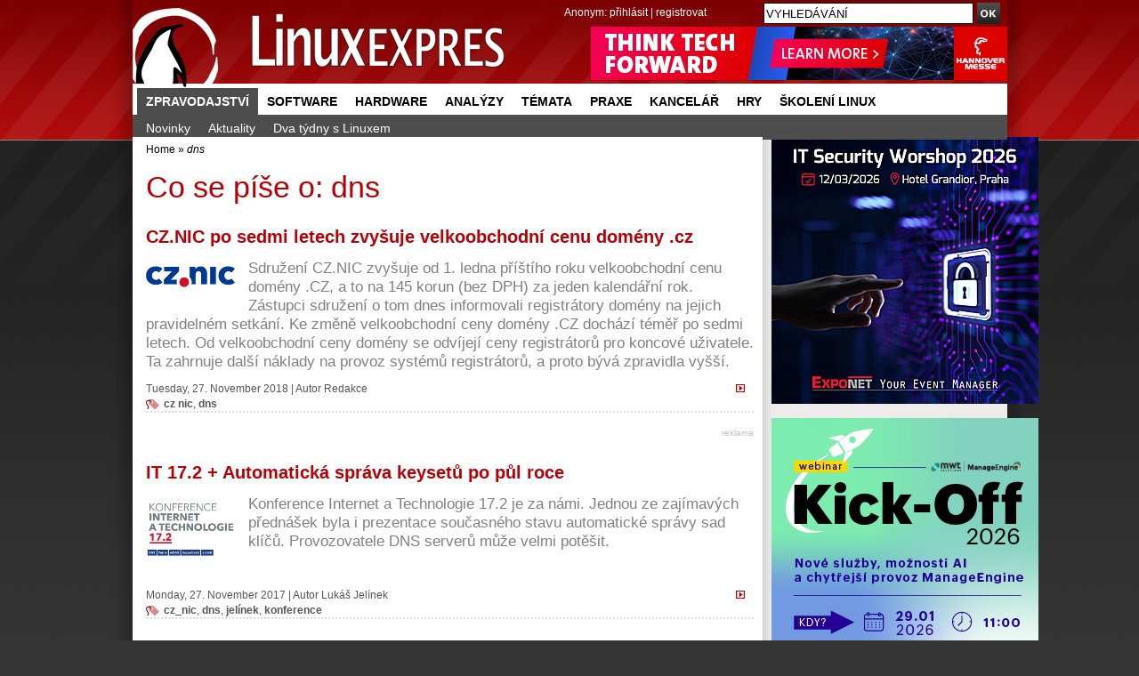

--- FILE ---
content_type: text/html; charset=UTF-8
request_url: https://www.linuxexpres.cz/tag/dns
body_size: 9146
content:
<!DOCTYPE html>
<html itemscope itemtype="http://schema.org/Article" lang="cs"
xmlns:og="//opengraphprotocol.org/schema/">
<script src='https://www.google.com/recaptcha/api.js' async defer></script>
<head>
<script type="text/javascript">


  (function(i,s,o,g,r,a,m){i['GoogleAnalyticsObject']=r;i[r]=i[r]||function(){
  (i[r].q=i[r].q||[]).push(arguments)},i[r].l=1*new Date();a=s.createElement(o),
  m=s.getElementsByTagName(o)[0];a.async=1;a.src=g;m.parentNode.insertBefore(a,m)
  })(window,document,'script','//www.google-analytics.com/analytics.js','ga');

  ga('create', 'UA-152437-48', 'linuxexpres.cz',{siteSpeedSampleRate: 10});
   
               

 
  </script>
<!-- od 2.6.2023 -->
<!-- Google tag (gtag.js) -->
<script async src="https://www.googletagmanager.com/gtag/js?id=G-ZET1RG7G3H"></script>
<script>
window.dataLayer = window.dataLayer || [];
function gtag(){dataLayer.push(arguments);}
gtag('js', new Date());
gtag('config', 'G-ZET1RG7G3H');
</script>  
<meta charset="utf-8" />  
<meta http-equiv="content-type" content="text/html; charset=UTF-8" />
<meta name="robots" content="index,follow" />
<meta name="keywords" content="linux, časopis, magazín" />
<meta name="description" content="Opravdový linuxový magazín. Naleznete zde recenze, návody a informace o software a hardware." />
<meta name="rating" content="general" />
<meta name="author" content="CCB, spol. s r.o." /> 
<meta name="generator" content="Marwel" />
<meta name="alexaVerifyID" content="gQYss0M3qZ-_t097Op16dL_fXiQ" />
<title>dns - Linux E X P R E S</title>
<link href="https://www.linuxexpres.cz/favicon.ico" rel="SHORTCUT ICON" />
<!--link rel="stylesheet" href="https://www.linuxexpres.cz/themes/le/css/main.css?2014131450"     type="text/css" media="screen, projection" /-->
<link rel="stylesheet" href="https://www.linuxexpres.cz/themes/le/css/main.css?2021060814"     type="text/css" media="screen, projection" />
<link rel="stylesheet" href="https://www.linuxexpres.cz/themes/le/css/inline.css?0206101144"     type="text/css" media="screen, projection" />
<link rel="stylesheet" href="https://www.linuxexpres.cz/themes/le/css/print.css"    type="text/css" media="print" />
<link rel="stylesheet" href="https://www.linuxexpres.cz/themes/le/css/handheld.css" type="text/css" media="handheld" />
<link rel="stylesheet" href="https://www.linuxexpres.cz/themes/le/js/syntaxhighlighter/styles/shCoreDefault.css" type="text/css" />
<link rel="stylesheet" href="https://www.linuxexpres.cz/themes/le/js/syntaxhighlighter/styles/shThemeDefault.css" type="text/css" />
<link rel="stylesheet" href="https://www.linuxexpres.cz/themes/le/js/calendar/calendar-blue.css" type="text/css" />
<link rel="alternate" title="RSS - články" href="https://www.linuxexpres.cz/rss/clanky" type="application/rss+xml" />
<link rel="alternate" title="RSS - novinky" href="https://www.linuxexpres.cz/rss/novinky" type="application/rss+xml" />
<link rel="alternate" title="RSS - blog"   href="https://www.linuxexpres.cz/rss/blog" type="application/rss+xml" />
<link rel="alternate" title="RSS - komentáře" href="https://www.linuxexpres.cz/rss/diskuze" type="application/rss+xml" />
<script type="text/javascript" src="https://www.linuxexpres.cz/themes/le/js/scriptaculous/lib/prototype.js"></script>
<script type="text/javascript" src="https://www.linuxexpres.cz/themes/le/js/scriptaculous/scriptaculous.js"></script>
<script type="text/javascript" src="https://www.linuxexpres.cz/themes/le/js/qcm/qcm.js"></script>
<script type="text/javascript" src="https://www.linuxexpres.cz/themes/le/js/global.js?0407111356"></script>
<script type="text/javascript" src="https://www.linuxexpres.cz/themes/le/js/flashcontrol/swfobject.js"></script>
<script type="text/javascript" src="https://www.linuxexpres.cz/themes/le/js/syntaxhighlighter/scripts/shCore.js"></script>
<script type="text/javascript" src="https://www.linuxexpres.cz/themes/le/js/syntaxhighlighter/scripts/shBrushBash.js"></script>
<script type="text/javascript" src="https://www.linuxexpres.cz/themes/le/js/syntaxhighlighter/scripts/shBrushAS3.js"></script>
<script type="text/javascript" src="https://www.linuxexpres.cz/themes/le/js/syntaxhighlighter/scripts/shBrushPhp.js"></script>
<script type="text/javascript" src="https://www.linuxexpres.cz/themes/le/js/syntaxhighlighter/scripts/shBrushSql.js"></script>
<script type="text/javascript" src="https://www.linuxexpres.cz/themes/le/js/syntaxhighlighter/scripts/shBrushXml.js"></script>
<script type="text/javascript" src="https://www.linuxexpres.cz/themes/le/js/calendar/calendar.js"></script>
<script type="text/javascript" src="https://www.linuxexpres.cz/themes/le/js/calendar/calendar-setup.js"></script>
<script type="text/javascript" src="https://www.linuxexpres.cz/themes/le/js/calendar/lang/calendar-cs.js"></script>
<script type="text/javascript" src="https://apis.google.com/js/plusone.js"></script>
<script type="text/javascript">
    <!--
    //--></script><script type="text/javascript"><!--
    //-->
    Cookie.init({name: 'jscoockies'}, {});
    var ads = [];
    </script>
<meta itemprop="name" content="" />
<meta itemprop="description" content="" />
<meta itemprop="image" content="">
<script type="text/javascript">
      document.observe("dom:loaded", function () {
        $$(".banner-info").each(function (banner) {
          banner.observe("click", function () {
            //window.location.href = atob(this.readAttribute("data-info"));
            window.open(atob(this.readAttribute("data-info")));
          });
        });
      });
    </script>
</head>
<body id="www-linuxexpres-cz">
<div class="leaderbord">
</div>     <div class="mainbody">
<div id="all">
<div id="wrapper">
<header>
<a href="#content" class="hidden-nav" title="" accesskey="s">přejít na obsah</a>
<a href="#menu" class="hidden-nav1" title="Přejít na navigaci" >přejít na navigaci</a>
<h1 id="logo"><a href="https://www.linuxexpres.cz"><span>Linux E X P R E S, </span></a></h1>
<div id="row-site-navigation">
<nav>
<ul class="level1">
<li class=" first menu-active submenu">
<a href="https://www.linuxexpres.cz/zpravodajstvi" title="Zpravodajství" class="zpravodajstvi">Zpravodajství</a>
<ul class="level2">
<li class=" o ">
<a href="https://www.linuxexpres.cz/novinky-1" title="Novinky" class="novinky-1">Novinky</a>
</li>
<li class=" e ">
<a href="https://www.linuxexpres.cz/aktuality" title="Aktuality" class="aktuality">Aktuality</a>
</li>
<li class=" o ">
<a href="https://www.linuxexpres.cz/dva-tydny-s-linuxem" title="Dva týdny s Linuxem" class="dva-tydny-s-linuxem">Dva týdny s Linuxem</a>
</li>
</ul>
</li>
<li class=" e ">
<a href="https://www.linuxexpres.cz/software" title="Software" class="software">Software</a>
</li>
<li class=" o ">
<a href="https://www.linuxexpres.cz/hardware" title="Hardware" class="hardware">Hardware</a>
</li>
<li class=" e ">
<a href="https://www.linuxexpres.cz/analyza" title="Analýzy" class="analyza">Analýzy</a>
</li>
<li class=" o ">
<a href="https://www.linuxexpres.cz/temata" title="Témata" class="temata">Témata</a>
</li>
<li class=" e ">
<a href="https://www.linuxexpres.cz/praxe" title="Praxe" class="praxe">Praxe</a>
</li>
<li class=" o ">
<a href="https://www.linuxexpres.cz/kancelar" title="Kancelář" class="kancelar">Kancelář</a>
</li>
<li class=" e ">
<a href="https://www.linuxexpres.cz/hry" title="Hry" class="hry">Hry</a>
</li>
<li class=" o ">
<a href="https://www.linuxexpres.cz" title="Školení Linux" class="obchod-liberix-cz">Školení Linux</a>
</li>
</ul>
</nav>
</div>
<div id="reklama-top">
<!-- id=6598 --><div class="banner-info" data-info="aHR0cHM6Ly9hLmNjYi5jei9pbmMvcmVkaXJlY3QucGhwP2JpZD02NTk4JmthbT1odHRwcyUzQSUyRiUyRnd3dy5oYW5ub3Zlcm1lc3NlLmRlJTJGZW4lMkY="><img src='https://a.ccb.cz/img/a362a3fad80d0dc0deee0749549658f0.png' alt='Hannover Messe 2026' border='0' /></div>
</div>
<div id="user-block">
<div>
<span>
Anonym:
</span>
<a href="https://www.linuxexpres.cz/user.php">přihlásit</a> | <a href="https://www.linuxexpres.cz/register.php">registrovat</a>
</div>
</div>
</header>
<div class="wrappercon">
<div id="main">
<div class="middle">
<div class="column-in" id="content">
<div id="main-content-center">
<div class="breadcrumb">
<a href="https://www.linuxexpres.cz" title="Zobrazit titulní stránku">Home</a>
&raquo;
<span title="Aktuální článek:"><em>dns</em></span>
</div>
<article>
<!--Sklik-kontext-start -->
<!-- google_ad_section_start -->
<h2>Co se píše o: dns</h2>
<div class="title_perex_img_info">
<div class=" item">
<h3 itemprop="name"><a href="https://www.linuxexpres.cz/aktuality/cz-nic-po-sedmi-letech-zvysuje-velkoobchodni-cenu-domeny-cz">CZ.NIC po sedmi letech zvyšuje velkoobchodní cenu domény .cz</a></h3>
<div class="article-perex">
<figure><img src="https://www.linuxexpres.cz/uploads/perexy/firmy/cznic.png" alt="cznic.png" class="perex_image"/></figure>
<p class="entry-summary">Sdružení CZ.NIC zvyšuje od 1.&nbsp;ledna příštího roku velkoobchodní cenu domény .CZ, a to na 145 korun (bez DPH) za jeden kalendářní rok. Zástupci sdružení o tom dnes informovali registrátory domény na jejich pravidelném setkání. Ke změně velkoobchodní ceny domény .CZ dochází téměř po sedmi letech. Od velkoobchodní ceny domény se odvíjejí ceny registrátorů pro koncové uživatele. Ta zahrnuje další náklady na provoz systémů registrátorů, a proto bývá zpravidla vyšší.</p>
</div>
<hr class="cleaner" />
<p class="article-info">
<a href="https://www.linuxexpres.cz/aktuality/cz-nic-po-sedmi-letech-zvysuje-velkoobchodni-cenu-domeny-cz" class="full-story" title="přejít na článek 'CZ.NIC po sedmi letech zvyšuje velkoobchodní cenu domény .cz'" ><img src="/themes/le/images/all-clanek.gif" width="10" height="9" alt=".." /></a>
Tuesday,&nbsp;27.&nbsp;November&nbsp;2018
|       <span class="vcard">Autor <a class="fn url" href="https://www.linuxexpres.cz/userinfo.php?uid=1861">Redakce</a></span>
<br /><span class="art-tags"><a href="https://www.linuxexpres.cz/tag/cz%20nic" rel="tag">cz nic</a>, <a href="https://www.linuxexpres.cz/tag/dns" rel="tag">dns</a></span><br class="noprint" />
</p>
<div class="cleaner">&nbsp;</div>
</div>
<div class="art-banner">
<!-- LE08_nahore_pod_perexem_468x60 -->
<script type='text/javascript'>
            GA_googleFillSlot("LE08_nahore_pod_perexem_468x60");
            </script>
<p class="reklama"><a href="https://www.linuxexpres.cz/o-webu/reklama" title="inzerujte na LinuxEXPRESu - reklamní plocha LE08">reklama</a></p>
</div>
<div class=" item">
<h3 itemprop="name"><a href="https://www.linuxexpres.cz/praxe/it-17-2-automaticka-sprava-keysetu-po-pul-roce">IT 17.2 + Automatická správa keysetů po půl roce</a></h3>
<div class="article-perex">
<figure><img src="https://www.linuxexpres.cz/uploads/perexy/akce/it172.png" alt="IT 17.2" class="perex_image"/></figure>
<p class="entry-summary">Konference Internet a Technologie 17.2 je za námi. Jednou ze zajímavých přednášek byla i prezentace současného stavu automatické správy sad klíčů. Provozovatele DNS serverů může velmi potěšit. 
﻿</p>
</div>
<hr class="cleaner" />
<p class="article-info">
<a href="https://www.linuxexpres.cz/praxe/it-17-2-automaticka-sprava-keysetu-po-pul-roce" class="full-story" title="přejít na článek 'IT 17.2 + Automatická správa keysetů po půl roce'" ><img src="/themes/le/images/all-clanek.gif" width="10" height="9" alt=".." /></a>
Monday,&nbsp;27.&nbsp;November&nbsp;2017
|       <span class="vcard">Autor <a class="fn url" href="https://www.linuxexpres.cz/userinfo.php?uid=53">Lukáš Jelínek</a></span>
<br /><span class="art-tags"><a href="https://www.linuxexpres.cz/tag/cz_nic" rel="tag">cz_nic</a>, <a href="https://www.linuxexpres.cz/tag/dns" rel="tag">dns</a>, <a href="https://www.linuxexpres.cz/tag/jel%C3%ADnek" rel="tag">jelínek</a>, <a href="https://www.linuxexpres.cz/tag/konference" rel="tag">konference</a></span><br class="noprint" />
</p>
<div class="cleaner">&nbsp;</div>
</div>
<div class=" item">
<h3 itemprop="name"><a href="https://www.linuxexpres.cz/novinky/oslava-30-let-dns-na-konferenci-internet-a-technologie-17-2">Oslava 30 let DNS na konferenci Internet a Technologie 17.2</a></h3>
<div class="article-perex">
<figure><img src="https://www.linuxexpres.cz/uploads/perexy/akce/it172.png" alt="IT 17.2" class="perex_image"/></figure>
<p class="entry-summary">Součástí dnešní konference Internet a Technologie 17.2﻿ byla i oslava 30 let systému DNS. K jeho vzniku došlo vydáním dokumentů RFC 1034 a 1035.</p>
</div>
<hr class="cleaner" />
<p class="article-info">
<a href="https://www.linuxexpres.cz/novinky/oslava-30-let-dns-na-konferenci-internet-a-technologie-17-2" class="full-story" title="přejít na článek 'Oslava 30 let DNS na konferenci Internet a Technologie 17.2'" ><img src="/themes/le/images/all-clanek.gif" width="10" height="9" alt=".." /></a>
Friday,&nbsp;24.&nbsp;November&nbsp;2017
|       <span class="vcard">Autor <a class="fn url" href="https://www.linuxexpres.cz/userinfo.php?uid=53">Lukáš Jelínek</a></span>
| <span class="art-rate"  title="Hodnocení článku: 1.00">známka <strong>1.00</strong></span>
<br /><span class="art-tags"><a href="https://www.linuxexpres.cz/tag/cz_nic" rel="tag">cz_nic</a>, <a href="https://www.linuxexpres.cz/tag/dns" rel="tag">dns</a>, <a href="https://www.linuxexpres.cz/tag/dom%C3%A9na" rel="tag">doména</a>, <a href="https://www.linuxexpres.cz/tag/jel%C3%ADnek" rel="tag">jelínek</a></span><br class="noprint" />
</p>
<div class="cleaner">&nbsp;</div>
</div>
<div class=" item">
<h3 itemprop="name"><a href="https://www.linuxexpres.cz/novinky/v-softwaru-pouzivanem-bankami-a-velkymi-firmami-byl-nalezen">V softwaru používaném bankami a velkými firmami byl nalezen backdoor</a></h3>
<div class="article-perex">
<figure><img src="https://www.linuxexpres.cz/uploads/perexy/hrozba.png" alt="Hrozba" class="perex_image"/></figure>
<p class="entry-summary">V pěti produktech firmy Netsarang, které používají především banky a další velké podniky, byl nalezen backdoor umožňující kompletně ovládnout počítače. Dostal se tam po napadení infrastruktury firmy.</p>
</div>
<hr class="cleaner" />
<p class="article-info">
<a href="https://www.linuxexpres.cz/novinky/v-softwaru-pouzivanem-bankami-a-velkymi-firmami-byl-nalezen" class="full-story" title="přejít na článek 'V softwaru používaném bankami a velkými firmami byl nalezen backdoor'" ><img src="/themes/le/images/all-clanek.gif" width="10" height="9" alt=".." /></a>
Tuesday,&nbsp;15.&nbsp;August&nbsp;2017
|       <span class="vcard">Autor <a class="fn url" href="https://www.linuxexpres.cz/userinfo.php?uid=53">Lukáš Jelínek</a></span>
| <span class="art-rate"  title="Hodnocení článku: 1.00">známka <strong>1.00</strong></span>
<br /><span class="art-tags"><a href="https://www.linuxexpres.cz/tag/dns" rel="tag">dns</a>, <a href="https://www.linuxexpres.cz/tag/exploit" rel="tag">exploit</a>, <a href="https://www.linuxexpres.cz/tag/jel%C3%ADnek" rel="tag">jelínek</a>, <a href="https://www.linuxexpres.cz/tag/malware" rel="tag">malware</a></span><br class="noprint" />
</p>
<div class="cleaner">&nbsp;</div>
</div>
<div class=" item">
<h3 itemprop="name"><a href="https://www.linuxexpres.cz/soukromi-v-dns-na-konferenci-it-16-2">Soukromí v DNS na konferenci IT 16.2</a></h3>
<div class="article-perex">
<figure><img src="https://www.linuxexpres.cz/uploads/perexy/akce/it_16_2.png" alt="IT 16.2" class="perex_image"/></figure>
<p class="entry-summary">Ondřej Surý hovořil na konferenci Internet a Technologie 16.2 o aktuální situaci okolo technologií pro zajištění soukromí v systému DNS.﻿</p>
</div>
<hr class="cleaner" />
<p class="article-info">
<a href="https://www.linuxexpres.cz/soukromi-v-dns-na-konferenci-it-16-2" class="full-story" title="přejít na článek 'Soukromí v DNS na konferenci IT 16.2'" ><img src="/themes/le/images/all-clanek.gif" width="10" height="9" alt=".." /></a>
Monday,&nbsp; 5.&nbsp;December&nbsp;2016
|       <span class="vcard">Autor <a class="fn url" href="https://www.linuxexpres.cz/userinfo.php?uid=53">Lukáš Jelínek</a></span>
| <span class="art-rate"  title="Hodnocení článku: 1.00">známka <strong>1.00</strong></span>
<br /><span class="art-tags"><a href="https://www.linuxexpres.cz/tag/bezpe%C4%8Dnost" rel="tag">bezpečnost</a>, <a href="https://www.linuxexpres.cz/tag/jel%C3%ADnek" rel="tag">jelínek</a>, <a href="https://www.linuxexpres.cz/tag/konference" rel="tag">konference</a>, <a href="https://www.linuxexpres.cz/tag/praha" rel="tag">praha</a></span><br class="noprint" />
</p>
<div class="cleaner">&nbsp;</div>
</div>
<div class=" item">
<h3 itemprop="name"><a href="https://www.linuxexpres.cz/praxe/jak-se-obejit-bez-sluzeb-google">Jak se obejít bez služeb Google</a></h3>
<div class="article-perex">
<figure><img src="https://www.linuxexpres.cz/uploads/perexy/obcas/no_google3b_100.png" alt="no_google3b_100.png" class="perex_image"/></figure>
<p class="entry-summary">Úterní výpadek služeb Google – ať už ho způsobilo cokoliv – ukázal, jak je celý Internet na&nbsp;této firmě závislý. Téměř si bez ní „neumyje ruce“. Jak to udělat, aby tomu tak nebylo?</p>
</div>
<hr class="cleaner" />
<p class="article-info">
<a href="https://www.linuxexpres.cz/praxe/jak-se-obejit-bez-sluzeb-google" class="full-story" title="přejít na článek 'Jak se obejít bez služeb Google'" ><img src="/themes/le/images/all-clanek.gif" width="10" height="9" alt=".." /></a>
Friday,&nbsp;25.&nbsp;November&nbsp;2016
|       <span class="vcard">Autor <a class="fn url" href="https://www.linuxexpres.cz/userinfo.php?uid=53">Lukáš Jelínek</a></span>
<span class="noprint">| </span><a href="https://www.linuxexpres.cz/praxe/jak-se-obejit-bez-sluzeb-google#form" class="art-info-comm" title="komentáře: 14">14</a>
| <span class="art-rate"  title="Hodnocení článku: 1.50">známka <strong>1.50</strong></span>
<br /><span class="art-tags"><a href="https://www.linuxexpres.cz/tag/dns" rel="tag">dns</a>, <a href="https://www.linuxexpres.cz/tag/google" rel="tag">google</a>, <a href="https://www.linuxexpres.cz/tag/jel%C3%ADnek" rel="tag">jelínek</a>, <a href="https://www.linuxexpres.cz/tag/p%C5%99eklad" rel="tag">překlad</a></span><br class="noprint" />
</p>
<div class="cleaner">&nbsp;</div>
</div>
<div class=" item">
<h3 itemprop="name"><a href="https://www.linuxexpres.cz/novinky/snemovna-schvalila-blokovani-webu-ministerstvem-financi">Sněmovna schválila blokování webů ministerstvem financí</a></h3>
<div class="article-perex">
<figure><img src="//www.linuxexpres.cz/uploads/perexy/smik.png" alt="Blokace" class="perex_image"/></figure>
<p class="entry-summary">Poslanecká sněmovna dnes ve třetím čtení schválila vládní návrh zákona o hazardních hrách. Podle něj budou ISP muset blokovat přístup k webům, které umístí na seznam ministerstvo financí.</p>
</div>
<hr class="cleaner" />
<p class="article-info">
<a href="https://www.linuxexpres.cz/novinky/snemovna-schvalila-blokovani-webu-ministerstvem-financi" class="full-story" title="přejít na článek 'Sněmovna schválila blokování webů ministerstvem financí'" ><img src="/themes/le/images/all-clanek.gif" width="10" height="9" alt=".." /></a>
Wednesday,&nbsp;13.&nbsp;April&nbsp;2016
|       <span class="vcard">Autor <a class="fn url" href="https://www.linuxexpres.cz/userinfo.php?uid=53">Lukáš Jelínek</a></span>
<span class="noprint">| </span><a href="https://www.linuxexpres.cz/novinky/snemovna-schvalila-blokovani-webu-ministerstvem-financi#form" class="art-info-comm" title="komentáře: 9">9</a>
| <span class="art-rate"  title="Hodnocení článku: 1.00">známka <strong>1.00</strong></span>
<br /><span class="art-tags"><a href="https://www.linuxexpres.cz/tag/cenzura" rel="tag">cenzura</a>, <a href="https://www.linuxexpres.cz/tag/filtrov%C3%A1n%C3%AD" rel="tag">filtrování</a>, <a href="https://www.linuxexpres.cz/tag/jel%C3%ADnek" rel="tag">jelínek</a>, <a href="https://www.linuxexpres.cz/tag/web" rel="tag">web</a></span><br class="noprint" />
</p>
<div class="cleaner">&nbsp;</div>
</div>
<div class=" item">
<h3 itemprop="name"><a href="https://www.linuxexpres.cz/novinky/javascriptovy-malware-napada-nastaveni-dns-v-routerech">Javascriptový malware napadá nastavení DNS v routerech</a></h3>
<div class="article-perex">
<figure><img src="//www.linuxexpres.cz/uploads/perexy/hrozba.png" alt="Hrozba" class="perex_image"/></figure>
<p class="entry-summary">Firma Trend Micro﻿ objevila nový javascriptový malware, který mění nastavení DNS v domácích routerech.</p>
</div>
<hr class="cleaner" />
<p class="article-info">
<a href="https://www.linuxexpres.cz/novinky/javascriptovy-malware-napada-nastaveni-dns-v-routerech" class="full-story" title="přejít na článek 'Javascriptový malware napadá nastavení DNS v routerech'" ><img src="/themes/le/images/all-clanek.gif" width="10" height="9" alt=".." /></a>
Monday,&nbsp;11.&nbsp;April&nbsp;2016
|       <span class="vcard">Autor <a class="fn url" href="https://www.linuxexpres.cz/userinfo.php?uid=53">Lukáš Jelínek</a></span>
<span class="noprint">| </span><a href="https://www.linuxexpres.cz/novinky/javascriptovy-malware-napada-nastaveni-dns-v-routerech#form" class="art-info-comm" title="komentáře: 1">1</a>
| <span class="art-rate"  title="Hodnocení článku: 1.00">známka <strong>1.00</strong></span>
<br /><span class="art-tags"><a href="https://www.linuxexpres.cz/tag/bezpe%C4%8Dnost" rel="tag">bezpečnost</a>, <a href="https://www.linuxexpres.cz/tag/dns" rel="tag">dns</a>, <a href="https://www.linuxexpres.cz/tag/jel%C3%ADnek" rel="tag">jelínek</a>, <a href="https://www.linuxexpres.cz/tag/%C3%BAtok" rel="tag">útok</a></span><br class="noprint" />
</p>
<div class="cleaner">&nbsp;</div>
</div>
<div class=" item">
<h3 itemprop="name"><a href="https://www.linuxexpres.cz/novinky/kriticka-chyba-demona-bind-muze-mit-zavazne-dopady-na">Kritická chyba démona BIND může mít závažné dopady na Internet</a></h3>
<div class="article-perex">
<figure><img src="//www.linuxexpres.cz/uploads/perexy/hrozba.png" alt="Hrozba" class="perex_image"/></figure>
<p class="entry-summary">V DNS démonu BIND byla nalezena závažná chyba, která umožňuje provést útok typu DoS. Vzhledem k velké rozšířenosti tohoto softwaru by masivnější zneužití mohlo mít významné dopady na celý Internet.</p>
</div>
<hr class="cleaner" />
<p class="article-info">
<a href="https://www.linuxexpres.cz/novinky/kriticka-chyba-demona-bind-muze-mit-zavazne-dopady-na" class="full-story" title="přejít na článek 'Kritická chyba démona BIND může mít závažné dopady na Internet'" ><img src="/themes/le/images/all-clanek.gif" width="10" height="9" alt=".." /></a>
Sunday,&nbsp; 2.&nbsp;August&nbsp;2015
|       <span class="vcard">Autor <a class="fn url" href="https://www.linuxexpres.cz/userinfo.php?uid=53">Lukáš Jelínek</a></span>
| <span class="art-rate"  title="Hodnocení článku: 1.00">známka <strong>1.00</strong></span>
<br /><span class="art-tags"><a href="https://www.linuxexpres.cz/tag/bezpe%C4%8Dnost" rel="tag">bezpečnost</a>, <a href="https://www.linuxexpres.cz/tag/dns" rel="tag">dns</a>, <a href="https://www.linuxexpres.cz/tag/jel%C3%ADnek" rel="tag">jelínek</a>, <a href="https://www.linuxexpres.cz/tag/%C3%BAtok" rel="tag">útok</a></span><br class="noprint" />
</p>
<div class="cleaner">&nbsp;</div>
</div>
<div class=" item">
<h3 itemprop="name"><a href="https://www.linuxexpres.cz/novinky/konference-internet-a-technologie-13-2-online">Konference Internet a Technologie 13.2 představí klíčové projekty sdružení CZ.NIC a CESNET také online</a></h3>
<div class="article-perex">
<figure><img src="//www.linuxexpres.cz/uploads/perexy/akce/it13_2.png" alt="IT13.2" class="perex_image"/></figure>
<p class="entry-summary">V sobotu 30. listopadu se v historické aule Matematicko-fyzikální fakulty Univerzity Karlovy na Malostranském náměstí v Praze uskuteční podzimní konference Internet a Technologie 13.2. V jejím programu najdou zájemci prezentace věnované aktuálním projektům sdružení CZ.NIC, správce národní domény .CZ, a CESNET, organizace odpovědné za budování národní e-infrastruktury pro vědu a výzkum.</p>
</div>
<hr class="cleaner" />
<p class="article-info">
<a href="https://www.linuxexpres.cz/novinky/konference-internet-a-technologie-13-2-online" class="full-story" title="přejít na článek 'Konference Internet a Technologie 13.2 představí klíčové projekty sdružení CZ.NIC a CESNET také online'" ><img src="/themes/le/images/all-clanek.gif" width="10" height="9" alt=".." /></a>
Tuesday,&nbsp;12.&nbsp;November&nbsp;2013
|       <span class="vcard">Autor <a class="fn url" href="https://www.linuxexpres.cz/userinfo.php?uid=4754">Vilém Sládek, CZ.NIC</a></span>
| <span class="art-rate"  title="Hodnocení článku: 5.00">známka <strong>5.00</strong></span>
<br /><span class="art-tags"><a href="https://www.linuxexpres.cz/tag/cz_nic" rel="tag">cz_nic</a>, <a href="https://www.linuxexpres.cz/tag/dns" rel="tag">dns</a>, <a href="https://www.linuxexpres.cz/tag/konference" rel="tag">konference</a>, <a href="https://www.linuxexpres.cz/tag/sl%C3%A1dek" rel="tag">sládek</a></span><br class="noprint" />
</p>
<div class="cleaner">&nbsp;</div>
</div>
<div class=" item">
<h3 itemprop="name"><a href="https://www.linuxexpres.cz/novinky/brnenska-pobocka-akademie-cz-nic-nabizi-it-kurzy-do-konce">Brněnská pobočka Akademie CZ.NIC nabízí IT kurzy do konce roku</a></h3>
<div class="article-perex">
<figure><img src="//www.linuxexpres.cz/uploads/perexy/firmy/cznic.png" alt="CZ.NIC" class="perex_image"/></figure>
<p class="entry-summary">V brněnském centru Akademie CZ.NIC je do konce tohoto roku vypsáno celkem 15 kurzů věnovaných DNS, DNSSEC, BGP, IPv6 a protokolu SIP.﻿</p>
</div>
<hr class="cleaner" />
<p class="article-info">
<a href="https://www.linuxexpres.cz/novinky/brnenska-pobocka-akademie-cz-nic-nabizi-it-kurzy-do-konce" class="full-story" title="přejít na článek 'Brněnská pobočka Akademie CZ.NIC nabízí IT kurzy do konce roku'" ><img src="/themes/le/images/all-clanek.gif" width="10" height="9" alt=".." /></a>
Tuesday,&nbsp; 3.&nbsp;September&nbsp;2013
|       <span class="vcard">Autor <a class="fn url" href="https://www.linuxexpres.cz/userinfo.php?uid=4754">Vilém Sládek, CZ.NIC</a></span>
| <span class="art-rate"  title="Hodnocení článku: 4.50">známka <strong>4.50</strong></span>
<br /><span class="art-tags"><a href="https://www.linuxexpres.cz/tag/cz%20nic" rel="tag">cz nic</a>, <a href="https://www.linuxexpres.cz/tag/dns" rel="tag">dns</a>, <a href="https://www.linuxexpres.cz/tag/dnssec" rel="tag">dnssec</a>, <a href="https://www.linuxexpres.cz/tag/ipv6" rel="tag">ipv6</a></span><br class="noprint" />
</p>
<div class="cleaner">&nbsp;</div>
</div>
<div class=" item">
<h3 itemprop="name"><a href="https://www.linuxexpres.cz/novinky/cz-nic-vydal-knot-dns-1-2">CZ.NIC vydal Knot DNS 1.2</a></h3>
<div class="article-perex">
<figure><img src="//www.linuxexpres.cz/uploads/perexy/soft/knotdns.png" alt="Knot DNS" class="perex_image"/></figure>
<p class="entry-summary">Nová verze přináší řadu novinek a opravy několika chyb.</p>
</div>
<hr class="cleaner" />
<p class="article-info">
<a href="https://www.linuxexpres.cz/novinky/cz-nic-vydal-knot-dns-1-2" class="full-story" title="přejít na článek 'CZ.NIC vydal Knot DNS 1.2'" ><img src="/themes/le/images/all-clanek.gif" width="10" height="9" alt=".." /></a>
Wednesday,&nbsp; 3.&nbsp;April&nbsp;2013
|       <span class="vcard">Autor <a class="fn url" href="https://www.linuxexpres.cz/userinfo.php?uid=4754">Vilém Sládek, CZ.NIC</a></span>
<br /><span class="art-tags"><a href="https://www.linuxexpres.cz/tag/cz%20nic" rel="tag">cz nic</a>, <a href="https://www.linuxexpres.cz/tag/cz_nic" rel="tag">cz_nic</a>, <a href="https://www.linuxexpres.cz/tag/dns" rel="tag">dns</a>, <a href="https://www.linuxexpres.cz/tag/sl%C3%A1dek" rel="tag">sládek</a></span><br class="noprint" />
</p>
<div class="cleaner">&nbsp;</div>
</div>
<div class=" item">
<h3 itemprop="name"><a href="https://www.linuxexpres.cz/novinky/cina-zablokovala-github">Čína zablokovala GitHub</a></h3>
<div class="article-perex">
<figure><img src="//www.linuxexpres.cz/uploads/perexy/china.png" alt="&#x10C;&#xED;na" class="perex_image"/></figure>
<p class="entry-summary">Čínská vláda pravděpodobně blokuje přístup k úložišti zdrojových kódů GitHub.</p>
</div>
<hr class="cleaner" />
<p class="article-info">
<a href="https://www.linuxexpres.cz/novinky/cina-zablokovala-github" class="full-story" title="přejít na článek 'Čína zablokovala GitHub'" ><img src="/themes/le/images/all-clanek.gif" width="10" height="9" alt=".." /></a>
Monday,&nbsp;21.&nbsp;January&nbsp;2013
|       <span class="vcard">Autor <a class="fn url" href="https://www.linuxexpres.cz/userinfo.php?uid=53">Lukáš Jelínek</a></span>
<span class="noprint">| </span><a href="https://www.linuxexpres.cz/novinky/cina-zablokovala-github#form" class="art-info-comm" title="komentáře: 5">5</a>
| <span class="art-rate"  title="Hodnocení článku: 2.00">známka <strong>2.00</strong></span>
<br /><span class="art-tags"><a href="https://www.linuxexpres.cz/tag/cenzura" rel="tag">cenzura</a>, <a href="https://www.linuxexpres.cz/tag/internet" rel="tag">internet</a>, <a href="https://www.linuxexpres.cz/tag/jel%C3%ADnek" rel="tag">jelínek</a>, <a href="https://www.linuxexpres.cz/tag/svoboda" rel="tag">svoboda</a></span><br class="noprint" />
</p>
<div class="cleaner">&nbsp;</div>
</div>
<div class=" item">
<h3 itemprop="name"><a href="https://www.linuxexpres.cz/novinky/milionta-ceska-domena-zrejme-jiz-dnes">Miliontá česká doména již dnes</a></h3>
<div class="article-perex">
<figure><img src="//www.linuxexpres.cz/uploads/perexy/firmy/cznic.png" alt="CZ.NIC" class="perex_image"/></figure>
<p class="entry-summary">Vypadá to, že milionté české domény se dočkáme již během dneška. Aktualizace: Ano, je to tak.</p>
</div>
<hr class="cleaner" />
<p class="article-info">
<a href="https://www.linuxexpres.cz/novinky/milionta-ceska-domena-zrejme-jiz-dnes" class="full-story" title="přejít na článek 'Miliontá česká doména již dnes'" ><img src="/themes/le/images/all-clanek.gif" width="10" height="9" alt=".." /></a>
Monday,&nbsp;19.&nbsp;November&nbsp;2012
|       <span class="vcard">Autor <a class="fn url" href="https://www.linuxexpres.cz/userinfo.php?uid=53">Lukáš Jelínek</a></span>
<br /><span class="art-tags"><a href="https://www.linuxexpres.cz/tag/cz_nic" rel="tag">cz_nic</a>, <a href="https://www.linuxexpres.cz/tag/dns" rel="tag">dns</a>, <a href="https://www.linuxexpres.cz/tag/internet" rel="tag">internet</a>, <a href="https://www.linuxexpres.cz/tag/jel%C3%ADnek" rel="tag">jelínek</a></span><br class="noprint" />
</p>
<div class="cleaner">&nbsp;</div>
</div>
<div class=" item">
<h3 itemprop="name"><a href="https://www.linuxexpres.cz/praxe/sprava-linuxoveho-serveru-reverzni-zaznamy-a-knot-dns">Správa linuxového serveru: Reverzní záznamy a Knot DNS</a></h3>
<div class="article-perex">
<figure><img src="//www.linuxexpres.cz/uploads/perexy/debain_notext.png" alt="debain_notext.png" class="perex_image"/></figure>
<p class="entry-summary">Tento díl popisuje problematiku reverzních záznamů a představuje autoritativní DNS server Knot z dílen CZ.NIC.</p>
</div>
<hr class="cleaner" />
<p class="article-info">
<a href="https://www.linuxexpres.cz/praxe/sprava-linuxoveho-serveru-reverzni-zaznamy-a-knot-dns" class="full-story" title="přejít na článek 'Správa linuxového serveru: Reverzní záznamy a Knot DNS'" ><img src="/themes/le/images/all-clanek.gif" width="10" height="9" alt=".." /></a>
Thursday,&nbsp; 6.&nbsp;September&nbsp;2012
|       <span class="vcard">Autor <a class="fn url" href="https://www.linuxexpres.cz/userinfo.php?uid=2302">Michal Dočekal</a></span>
<span class="noprint">| </span><a href="https://www.linuxexpres.cz/praxe/sprava-linuxoveho-serveru-reverzni-zaznamy-a-knot-dns#form" class="art-info-comm" title="komentáře: 2">2</a>
| <span class="art-rate"  title="Hodnocení článku: 1.00">známka <strong>1.00</strong></span>
<br /><span class="art-tags"><a href="https://www.linuxexpres.cz/tag/cz_nic" rel="tag">cz_nic</a>, <a href="https://www.linuxexpres.cz/tag/debian" rel="tag">debian</a>, <a href="https://www.linuxexpres.cz/tag/do%C4%8Dekal" rel="tag">dočekal</a>, <a href="https://www.linuxexpres.cz/tag/spr%C3%A1va%20serveru" rel="tag">správa serveru</a></span><br class="noprint" />
</p>
<div class="cleaner">&nbsp;</div>
</div>
<div class="pager">
<span class="big">1</span> <a href="/modules/tagit/find_articles.php?tag=dns&amp;str=2" class="small">2</a> <a href="/modules/tagit/find_articles.php?tag=dns&amp;str=3" class="small">3</a>&nbsp;&nbsp;&nbsp;<a href="/modules/tagit/find_articles.php?tag=dns&amp;str=2" class="nav" title="další stránka">Následující</a>&nbsp;&nbsp;&nbsp;<a href="/modules/tagit/find_articles.php?tag=dns&amp;str=3" class="nav" title="poslední stránka">&rsaquo;&rsaquo;</a>
</div>
</div>
<!-- google_ad_section_end -->
<!--Sklik-kontext-stop -->
</article>
</div>
</div>
</div>
<div class="right">
<div class="column-in">
<div id="b-194" class="rb">
<div>
<div align="center"><!-- id=6594 --><div class="banner-info" data-info="aHR0cHM6Ly9hLmNjYi5jei9pbmMvcmVkaXJlY3QucGhwP2JpZD02NTk0JmthbT1odHRwcyUzQSUyRiUyRml0c3cua29uZmVyZW5jZS5jeiUyRg=="><img src='https://a.ccb.cz/img/c1e1e4fccb29e355b9436b36ce6e0aa9.jpg' alt='Exponet - ITSW 2026 MP' border='0' /></div></div>
</div>
</div>
<div id="blogs">
<div id="b-126" class="rb">
<div>
<div align="center"><!-- id=6603 --><div class="banner-info" data-info="aHR0cHM6Ly9pLmNjYi5jei9pbmMvcmVkaXJlY3QucGhwP2JpZD02NjAzJmthbT1odHRwcyUzQSUyRiUyRmV1MS5odWJzLmx5JTJGSDByOHgzNDA="><img src='https://i.ccb.cz/img/6a59b0fa7573f55ddb4da1248a1b0e49.png' alt='Nové služby, možnosti AI a chytřejší provoz ManageEngine' border='0' /></div></div>
</div>
</div>
<div id="b-220" class="rb">
<div>
<h2 class="sol"><a style="color: #FFFFFF;" href="http://www.OpenOffice.cz">OpenOffice.cz</a></h2>
<div class="rssbox oosidebar"><div class="rssbox-item">
<div class="rssbox-thumb">
<a href="https://www.openoffice.cz/novinky/do-akce-listopad-mesic-libreoffice-se-zapojilo-297?source=rss"><img class="rssbox-image" src="https://www.openoffice.cz/uploads/evergreen/month_lo.png"/></a>
</div>
<a href="https://www.openoffice.cz/novinky/do-akce-listopad-mesic-libreoffice-se-zapojilo-297?source=rss">Do akce Listopad – měsíc LibreOffice se zapojilo 297 dobrovolníků</a>
<div class="cleaner"></div>
</div><div class="rssbox-item">
<div class="rssbox-thumb">
<a href="https://www.openoffice.cz/novinky/krasne-vanoce-a-uspesny-rok-2026?source=rss"><img class="rssbox-image" src="https://www.openoffice.cz/uploads/evergreen/stromecek_b.png"/></a>
</div>
<a href="https://www.openoffice.cz/novinky/krasne-vanoce-a-uspesny-rok-2026?source=rss">Krásné Vánoce a úspěšný rok 2026</a>
<div class="cleaner"></div>
</div><div class="rssbox-item">
<div class="rssbox-thumb">
<a href="https://www.openoffice.cz/novinky/tdf-vydava-aktualizaci-libreoffice-25-8-4-community?source=rss"><img class="rssbox-image" src="https://www.openoffice.cz/uploads/gallery/small/6098.jpg"/></a>
</div>
<a href="https://www.openoffice.cz/novinky/tdf-vydava-aktualizaci-libreoffice-25-8-4-community?source=rss">TDF vydává aktualizaci LibreOffice 25.8.4 Community</a>
<div class="cleaner"></div>
</div><div class="rssbox-item">
<div class="rssbox-thumb">
<a href="https://www.openoffice.cz/novinky/vydan-testovaci-build-libreoffice-26-2-beta1?source=rss"><img class="rssbox-image" src="https://www.openoffice.cz/uploads/gallery/small/6108.jpg"/></a>
</div>
<a href="https://www.openoffice.cz/novinky/vydan-testovaci-build-libreoffice-26-2-beta1?source=rss">Vydán testovací build LibreOffice 26.2 Beta1</a>
<div class="cleaner"></div>
</div></div><div class="cleaner"></div>
</div>
</div>
<div id="b-223" class="rb">
<div>
<br />
Tip: 
<ul>
<li><a target="_blank" href="https://www.grafika-tisk-brno.cz/webove-studio">Tvorba webových stránek Brno</a></li>
<li><a target="_blank" href="https://www.wordpress-themes.market/templates/best-themes-collection/">Best WordPress themes</a></li>
<li><a target="_blank" href="https://www.piw.cz/">www.piw.cz</a> </li>
</ul>
</div>
</div>
</div>
<div id="b-196" class="rb">
<div>
<!-- LE30_pravy_sloupec_clanek_dole_250x60 -->
</div>
</div>
</div>
</div>
<div class="cleaner"></div>
</div>
<div class="cleaner"></div>
</div>
<div class="cleaner"></div>
</div>
<div id="search">
<form action="https://www.linuxexpres.cz/search.php" id="searchform" >
<div>
<input type="hidden" name="action" value="results" />
<label><input value="VYHLEDÁVÁNÍ" name="query" id="search-input" accesskey="4"
onfocus="searchClear(this,  'VYHLEDÁVÁNÍ');"
onblur="searchRestore(this, 'VYHLEDÁVÁNÍ');" /></label>
<label><input type="image" src="https://www.linuxexpres.cz/themes/le/images/search_btn.png" id="go_button" alt="OK" /></label>
</div>
</form>      </div>
<div id="banner-right">
</div>
<footer>
<div class="footer-top">
<!-- LE11 -->
</div>
<div class="footer-bottom">
<div class="article-content">
<div class="span6 first">
<p><strong>LinuxEXPRES </strong>- opravdový linuxový magazín, ISSN 1801-3996<br />Copyright © 2024 CCB, spol. s r. o., všechna práva vyhrazena. <br /> Provozuje <a href="http://www.ccb.cz/kontakty.html" title="Vydavatelství CCB, spol. s r. o."><strong>CCB, spol. s r. o.</strong></a> <br /><a class="new-window" href="https://www.ccb.cz/zasady-ochrany-osobnich-udaju.html" onclick="return !bar(this.href);" title="[Odkaz do nového okna] ">Zásady zpracování a ochrany osobních údajů.</a> <strong></strong></p>
<p><a href="/kontakty">Kontakt</a> | <a href="/o-webu/reklama">Inzerce</a> | <a href="/o-webu">O webu</a> | <a href="/o-webu/rss">RSS</a> | <a href="/trends">Trends</a> | <a href="http://www.facebook.com/Linuxexpres">Facebook</a> | <a href="http://twitter.com/LinuxEXPRES">Twitter</a> | <a href="https://plus.google.com/115061994921030198037/posts">Google+</a> | <a href="http://m.linuxexpres.cz">Mobilní verze</a>﻿</p>
</div>
<div class="span6 sec">
<p>Partnerské weby CCB:<br /> <a href="http://www.systemonline.cz"><strong>SystemOnLine.cz</strong></a>: Informační systémy, ERP, CRM, řízení výroby, správa dokumentů, IT bezpečnost.<br /><a href="http://www.cad.cz"><strong>CAD.cz</strong></a>: Novinky a články ze světa CAD, CAM, PLM a GIS.<br /> <a href="http://www.ERPforum.cz"><strong>ERPforum.cz</strong></a>: specializovaný portál o ERP systémech.<br /> <a href="http://www.OpenOffice.cz"><strong>OpenOffice.cz</strong></a>: portál uživatelů OpenOffice a LibreOffice.</p>
</div>
<div class="cleaner">&amp;nbps;</div>
</div>
</div>
<div class="partners">
<span>Doporučujeme:</span>  <a href="http://www.openoffice.cz/">OpenOffice.cz</a> | <a  href="http://www.mandrivalinux.cz/">Mandriva Linux</a>
</div>        
</footer>
</div>
<script type="text/javascript">
        //SyntaxHighlighter.config.stripBrs = true;
        SyntaxHighlighter.all();
      </script>
</div>
<!-- 21.3.2024: -->
<!-- Cookie Consent by https://www.TermsFeed.com -->
<!--<script type="text/javascript" src="//www.termsfeed.com/public/cookie-consent/4.0.0/cookie-consent.js" charset="UTF-8"></script>
<script type="text/javascript" charset="UTF-8">
document.addEventListener('DOMContentLoaded', function () {
cookieconsent.run({"notice_banner_type":"simple","consent_type":"implied","palette":"light","language":"cs","page_load_consent_levels":["strictly-necessary","functionality","tracking","targeting"],"notice_banner_reject_button_hide":false,"preferences_center_close_button_hide":false,"page_refresh_confirmation_buttons":false,"website_name":"www.linuxexpres.cz","website_privacy_policy_url":"https://www.ccb.cz/zasady-ochrany-osobnich-udaju.html"});
});
</script>
-->
<!-- Unnamed script -->
<script type="text/plain" cookie-consent="tracking" src="https://apis.google.com/js/plusone.js"></script>
<!-- end of Unnamed script-->
<noscript>Cookies management by <a href="https://www.termsfeed.com/cookie-consent/" rel="nofollow noopener">TermsFeed Cookie Consent</a></noscript>
<!-- End Cookie Consent by TermsFeed -->  
<script type="text/javascript">
 ga('require', 'displayfeatures');  
  ga('send', 'pageview');
</script>
</body>
</html>
<!-- qcmmon state ok -->

--- FILE ---
content_type: application/javascript
request_url: https://www.linuxexpres.cz/themes/le/js/scriptaculous/sound.js
body_size: 584
content:
Sound={tracks:{},_enabled:true,template:new Template('<embed style="height:0" id="sound_#{track}_#{id}" src="#{url}" loop="false" autostart="true" hidden="true"/>'),enable:function(){Sound._enabled=true},disable:function(){Sound._enabled=false},play:function(B){if(!Sound._enabled){return }var A=Object.extend({track:"global",url:B,replace:false},arguments[1]||{});if(A.replace&&this.tracks[A.track]){$R(0,this.tracks[A.track].id).each(function(D){var C=$("sound_"+A.track+"_"+D);C.Stop&&C.Stop();C.remove()});this.tracks[A.track]=null}if(!this.tracks[A.track]){this.tracks[A.track]={id:0}}else{this.tracks[A.track].id++}A.id=this.tracks[A.track].id;$$("body")[0].insert(Prototype.Browser.IE?new Element("bgsound",{id:"sound_"+A.track+"_"+A.id,src:A.url,loop:1,autostart:true}):Sound.template.evaluate(A))}};if(Prototype.Browser.Gecko&&navigator.userAgent.indexOf("Win")>0){if(navigator.plugins&&$A(navigator.plugins).detect(function(A){return A.name.indexOf("QuickTime")!=-1})){Sound.template=new Template('<object id="sound_#{track}_#{id}" width="0" height="0" type="audio/mpeg" data="#{url}"/>')}else{Sound.play=function(){}}};